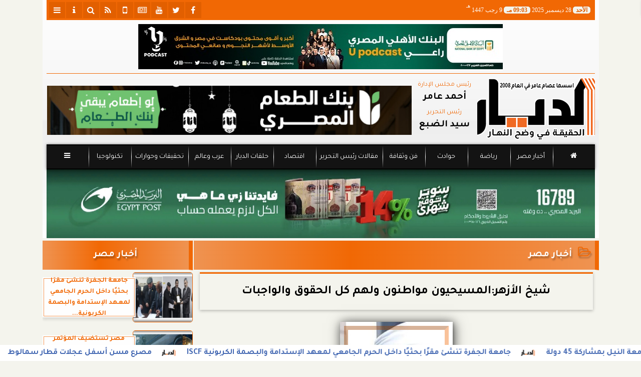

--- FILE ---
content_type: text/html; charset=utf-8
request_url: https://www.google.com/recaptcha/api2/aframe
body_size: 269
content:
<!DOCTYPE HTML><html><head><meta http-equiv="content-type" content="text/html; charset=UTF-8"></head><body><script nonce="UFZuXFc6YHVNaKhPn-dZzQ">/** Anti-fraud and anti-abuse applications only. See google.com/recaptcha */ try{var clients={'sodar':'https://pagead2.googlesyndication.com/pagead/sodar?'};window.addEventListener("message",function(a){try{if(a.source===window.parent){var b=JSON.parse(a.data);var c=clients[b['id']];if(c){var d=document.createElement('img');d.src=c+b['params']+'&rc='+(localStorage.getItem("rc::a")?sessionStorage.getItem("rc::b"):"");window.document.body.appendChild(d);sessionStorage.setItem("rc::e",parseInt(sessionStorage.getItem("rc::e")||0)+1);localStorage.setItem("rc::h",'1766948640531');}}}catch(b){}});window.parent.postMessage("_grecaptcha_ready", "*");}catch(b){}</script></body></html>